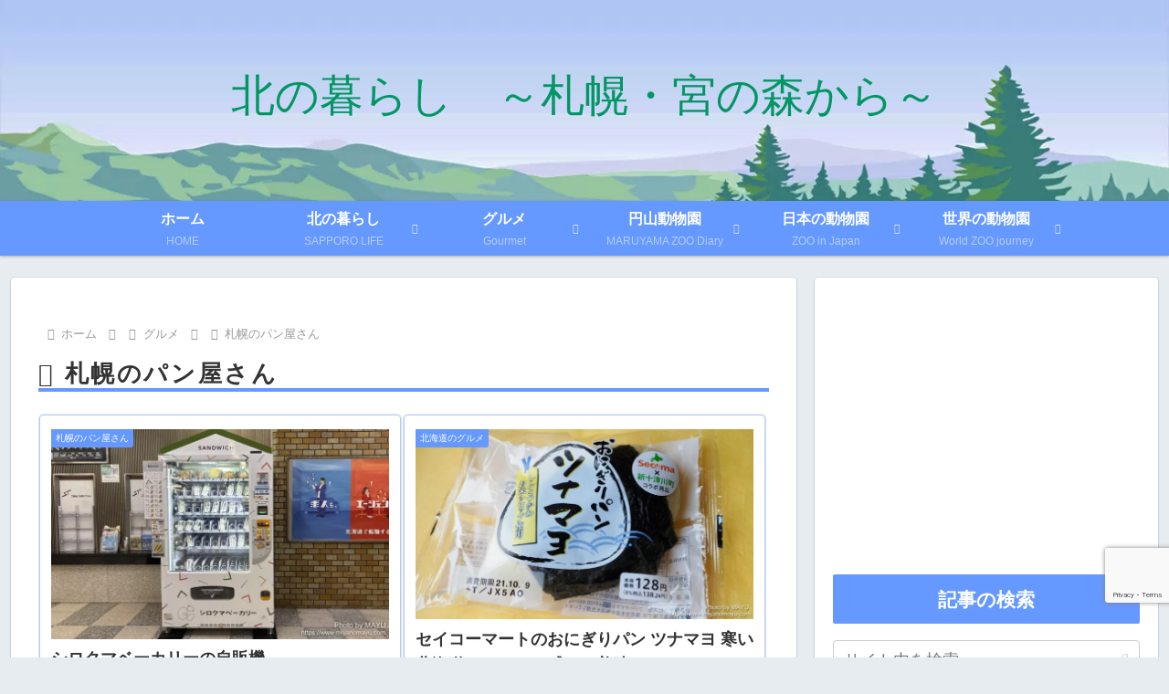

--- FILE ---
content_type: text/html; charset=utf-8
request_url: https://www.google.com/recaptcha/api2/anchor?ar=1&k=6LdKbocrAAAAAL6_yItMGtGOdnlEI2rWMBDAYV15&co=aHR0cHM6Ly93d3cubWl5YW5vbWF5dS5jb206NDQz&hl=en&v=PoyoqOPhxBO7pBk68S4YbpHZ&size=invisible&anchor-ms=20000&execute-ms=30000&cb=2a3u7xspzq3d
body_size: 48782
content:
<!DOCTYPE HTML><html dir="ltr" lang="en"><head><meta http-equiv="Content-Type" content="text/html; charset=UTF-8">
<meta http-equiv="X-UA-Compatible" content="IE=edge">
<title>reCAPTCHA</title>
<style type="text/css">
/* cyrillic-ext */
@font-face {
  font-family: 'Roboto';
  font-style: normal;
  font-weight: 400;
  font-stretch: 100%;
  src: url(//fonts.gstatic.com/s/roboto/v48/KFO7CnqEu92Fr1ME7kSn66aGLdTylUAMa3GUBHMdazTgWw.woff2) format('woff2');
  unicode-range: U+0460-052F, U+1C80-1C8A, U+20B4, U+2DE0-2DFF, U+A640-A69F, U+FE2E-FE2F;
}
/* cyrillic */
@font-face {
  font-family: 'Roboto';
  font-style: normal;
  font-weight: 400;
  font-stretch: 100%;
  src: url(//fonts.gstatic.com/s/roboto/v48/KFO7CnqEu92Fr1ME7kSn66aGLdTylUAMa3iUBHMdazTgWw.woff2) format('woff2');
  unicode-range: U+0301, U+0400-045F, U+0490-0491, U+04B0-04B1, U+2116;
}
/* greek-ext */
@font-face {
  font-family: 'Roboto';
  font-style: normal;
  font-weight: 400;
  font-stretch: 100%;
  src: url(//fonts.gstatic.com/s/roboto/v48/KFO7CnqEu92Fr1ME7kSn66aGLdTylUAMa3CUBHMdazTgWw.woff2) format('woff2');
  unicode-range: U+1F00-1FFF;
}
/* greek */
@font-face {
  font-family: 'Roboto';
  font-style: normal;
  font-weight: 400;
  font-stretch: 100%;
  src: url(//fonts.gstatic.com/s/roboto/v48/KFO7CnqEu92Fr1ME7kSn66aGLdTylUAMa3-UBHMdazTgWw.woff2) format('woff2');
  unicode-range: U+0370-0377, U+037A-037F, U+0384-038A, U+038C, U+038E-03A1, U+03A3-03FF;
}
/* math */
@font-face {
  font-family: 'Roboto';
  font-style: normal;
  font-weight: 400;
  font-stretch: 100%;
  src: url(//fonts.gstatic.com/s/roboto/v48/KFO7CnqEu92Fr1ME7kSn66aGLdTylUAMawCUBHMdazTgWw.woff2) format('woff2');
  unicode-range: U+0302-0303, U+0305, U+0307-0308, U+0310, U+0312, U+0315, U+031A, U+0326-0327, U+032C, U+032F-0330, U+0332-0333, U+0338, U+033A, U+0346, U+034D, U+0391-03A1, U+03A3-03A9, U+03B1-03C9, U+03D1, U+03D5-03D6, U+03F0-03F1, U+03F4-03F5, U+2016-2017, U+2034-2038, U+203C, U+2040, U+2043, U+2047, U+2050, U+2057, U+205F, U+2070-2071, U+2074-208E, U+2090-209C, U+20D0-20DC, U+20E1, U+20E5-20EF, U+2100-2112, U+2114-2115, U+2117-2121, U+2123-214F, U+2190, U+2192, U+2194-21AE, U+21B0-21E5, U+21F1-21F2, U+21F4-2211, U+2213-2214, U+2216-22FF, U+2308-230B, U+2310, U+2319, U+231C-2321, U+2336-237A, U+237C, U+2395, U+239B-23B7, U+23D0, U+23DC-23E1, U+2474-2475, U+25AF, U+25B3, U+25B7, U+25BD, U+25C1, U+25CA, U+25CC, U+25FB, U+266D-266F, U+27C0-27FF, U+2900-2AFF, U+2B0E-2B11, U+2B30-2B4C, U+2BFE, U+3030, U+FF5B, U+FF5D, U+1D400-1D7FF, U+1EE00-1EEFF;
}
/* symbols */
@font-face {
  font-family: 'Roboto';
  font-style: normal;
  font-weight: 400;
  font-stretch: 100%;
  src: url(//fonts.gstatic.com/s/roboto/v48/KFO7CnqEu92Fr1ME7kSn66aGLdTylUAMaxKUBHMdazTgWw.woff2) format('woff2');
  unicode-range: U+0001-000C, U+000E-001F, U+007F-009F, U+20DD-20E0, U+20E2-20E4, U+2150-218F, U+2190, U+2192, U+2194-2199, U+21AF, U+21E6-21F0, U+21F3, U+2218-2219, U+2299, U+22C4-22C6, U+2300-243F, U+2440-244A, U+2460-24FF, U+25A0-27BF, U+2800-28FF, U+2921-2922, U+2981, U+29BF, U+29EB, U+2B00-2BFF, U+4DC0-4DFF, U+FFF9-FFFB, U+10140-1018E, U+10190-1019C, U+101A0, U+101D0-101FD, U+102E0-102FB, U+10E60-10E7E, U+1D2C0-1D2D3, U+1D2E0-1D37F, U+1F000-1F0FF, U+1F100-1F1AD, U+1F1E6-1F1FF, U+1F30D-1F30F, U+1F315, U+1F31C, U+1F31E, U+1F320-1F32C, U+1F336, U+1F378, U+1F37D, U+1F382, U+1F393-1F39F, U+1F3A7-1F3A8, U+1F3AC-1F3AF, U+1F3C2, U+1F3C4-1F3C6, U+1F3CA-1F3CE, U+1F3D4-1F3E0, U+1F3ED, U+1F3F1-1F3F3, U+1F3F5-1F3F7, U+1F408, U+1F415, U+1F41F, U+1F426, U+1F43F, U+1F441-1F442, U+1F444, U+1F446-1F449, U+1F44C-1F44E, U+1F453, U+1F46A, U+1F47D, U+1F4A3, U+1F4B0, U+1F4B3, U+1F4B9, U+1F4BB, U+1F4BF, U+1F4C8-1F4CB, U+1F4D6, U+1F4DA, U+1F4DF, U+1F4E3-1F4E6, U+1F4EA-1F4ED, U+1F4F7, U+1F4F9-1F4FB, U+1F4FD-1F4FE, U+1F503, U+1F507-1F50B, U+1F50D, U+1F512-1F513, U+1F53E-1F54A, U+1F54F-1F5FA, U+1F610, U+1F650-1F67F, U+1F687, U+1F68D, U+1F691, U+1F694, U+1F698, U+1F6AD, U+1F6B2, U+1F6B9-1F6BA, U+1F6BC, U+1F6C6-1F6CF, U+1F6D3-1F6D7, U+1F6E0-1F6EA, U+1F6F0-1F6F3, U+1F6F7-1F6FC, U+1F700-1F7FF, U+1F800-1F80B, U+1F810-1F847, U+1F850-1F859, U+1F860-1F887, U+1F890-1F8AD, U+1F8B0-1F8BB, U+1F8C0-1F8C1, U+1F900-1F90B, U+1F93B, U+1F946, U+1F984, U+1F996, U+1F9E9, U+1FA00-1FA6F, U+1FA70-1FA7C, U+1FA80-1FA89, U+1FA8F-1FAC6, U+1FACE-1FADC, U+1FADF-1FAE9, U+1FAF0-1FAF8, U+1FB00-1FBFF;
}
/* vietnamese */
@font-face {
  font-family: 'Roboto';
  font-style: normal;
  font-weight: 400;
  font-stretch: 100%;
  src: url(//fonts.gstatic.com/s/roboto/v48/KFO7CnqEu92Fr1ME7kSn66aGLdTylUAMa3OUBHMdazTgWw.woff2) format('woff2');
  unicode-range: U+0102-0103, U+0110-0111, U+0128-0129, U+0168-0169, U+01A0-01A1, U+01AF-01B0, U+0300-0301, U+0303-0304, U+0308-0309, U+0323, U+0329, U+1EA0-1EF9, U+20AB;
}
/* latin-ext */
@font-face {
  font-family: 'Roboto';
  font-style: normal;
  font-weight: 400;
  font-stretch: 100%;
  src: url(//fonts.gstatic.com/s/roboto/v48/KFO7CnqEu92Fr1ME7kSn66aGLdTylUAMa3KUBHMdazTgWw.woff2) format('woff2');
  unicode-range: U+0100-02BA, U+02BD-02C5, U+02C7-02CC, U+02CE-02D7, U+02DD-02FF, U+0304, U+0308, U+0329, U+1D00-1DBF, U+1E00-1E9F, U+1EF2-1EFF, U+2020, U+20A0-20AB, U+20AD-20C0, U+2113, U+2C60-2C7F, U+A720-A7FF;
}
/* latin */
@font-face {
  font-family: 'Roboto';
  font-style: normal;
  font-weight: 400;
  font-stretch: 100%;
  src: url(//fonts.gstatic.com/s/roboto/v48/KFO7CnqEu92Fr1ME7kSn66aGLdTylUAMa3yUBHMdazQ.woff2) format('woff2');
  unicode-range: U+0000-00FF, U+0131, U+0152-0153, U+02BB-02BC, U+02C6, U+02DA, U+02DC, U+0304, U+0308, U+0329, U+2000-206F, U+20AC, U+2122, U+2191, U+2193, U+2212, U+2215, U+FEFF, U+FFFD;
}
/* cyrillic-ext */
@font-face {
  font-family: 'Roboto';
  font-style: normal;
  font-weight: 500;
  font-stretch: 100%;
  src: url(//fonts.gstatic.com/s/roboto/v48/KFO7CnqEu92Fr1ME7kSn66aGLdTylUAMa3GUBHMdazTgWw.woff2) format('woff2');
  unicode-range: U+0460-052F, U+1C80-1C8A, U+20B4, U+2DE0-2DFF, U+A640-A69F, U+FE2E-FE2F;
}
/* cyrillic */
@font-face {
  font-family: 'Roboto';
  font-style: normal;
  font-weight: 500;
  font-stretch: 100%;
  src: url(//fonts.gstatic.com/s/roboto/v48/KFO7CnqEu92Fr1ME7kSn66aGLdTylUAMa3iUBHMdazTgWw.woff2) format('woff2');
  unicode-range: U+0301, U+0400-045F, U+0490-0491, U+04B0-04B1, U+2116;
}
/* greek-ext */
@font-face {
  font-family: 'Roboto';
  font-style: normal;
  font-weight: 500;
  font-stretch: 100%;
  src: url(//fonts.gstatic.com/s/roboto/v48/KFO7CnqEu92Fr1ME7kSn66aGLdTylUAMa3CUBHMdazTgWw.woff2) format('woff2');
  unicode-range: U+1F00-1FFF;
}
/* greek */
@font-face {
  font-family: 'Roboto';
  font-style: normal;
  font-weight: 500;
  font-stretch: 100%;
  src: url(//fonts.gstatic.com/s/roboto/v48/KFO7CnqEu92Fr1ME7kSn66aGLdTylUAMa3-UBHMdazTgWw.woff2) format('woff2');
  unicode-range: U+0370-0377, U+037A-037F, U+0384-038A, U+038C, U+038E-03A1, U+03A3-03FF;
}
/* math */
@font-face {
  font-family: 'Roboto';
  font-style: normal;
  font-weight: 500;
  font-stretch: 100%;
  src: url(//fonts.gstatic.com/s/roboto/v48/KFO7CnqEu92Fr1ME7kSn66aGLdTylUAMawCUBHMdazTgWw.woff2) format('woff2');
  unicode-range: U+0302-0303, U+0305, U+0307-0308, U+0310, U+0312, U+0315, U+031A, U+0326-0327, U+032C, U+032F-0330, U+0332-0333, U+0338, U+033A, U+0346, U+034D, U+0391-03A1, U+03A3-03A9, U+03B1-03C9, U+03D1, U+03D5-03D6, U+03F0-03F1, U+03F4-03F5, U+2016-2017, U+2034-2038, U+203C, U+2040, U+2043, U+2047, U+2050, U+2057, U+205F, U+2070-2071, U+2074-208E, U+2090-209C, U+20D0-20DC, U+20E1, U+20E5-20EF, U+2100-2112, U+2114-2115, U+2117-2121, U+2123-214F, U+2190, U+2192, U+2194-21AE, U+21B0-21E5, U+21F1-21F2, U+21F4-2211, U+2213-2214, U+2216-22FF, U+2308-230B, U+2310, U+2319, U+231C-2321, U+2336-237A, U+237C, U+2395, U+239B-23B7, U+23D0, U+23DC-23E1, U+2474-2475, U+25AF, U+25B3, U+25B7, U+25BD, U+25C1, U+25CA, U+25CC, U+25FB, U+266D-266F, U+27C0-27FF, U+2900-2AFF, U+2B0E-2B11, U+2B30-2B4C, U+2BFE, U+3030, U+FF5B, U+FF5D, U+1D400-1D7FF, U+1EE00-1EEFF;
}
/* symbols */
@font-face {
  font-family: 'Roboto';
  font-style: normal;
  font-weight: 500;
  font-stretch: 100%;
  src: url(//fonts.gstatic.com/s/roboto/v48/KFO7CnqEu92Fr1ME7kSn66aGLdTylUAMaxKUBHMdazTgWw.woff2) format('woff2');
  unicode-range: U+0001-000C, U+000E-001F, U+007F-009F, U+20DD-20E0, U+20E2-20E4, U+2150-218F, U+2190, U+2192, U+2194-2199, U+21AF, U+21E6-21F0, U+21F3, U+2218-2219, U+2299, U+22C4-22C6, U+2300-243F, U+2440-244A, U+2460-24FF, U+25A0-27BF, U+2800-28FF, U+2921-2922, U+2981, U+29BF, U+29EB, U+2B00-2BFF, U+4DC0-4DFF, U+FFF9-FFFB, U+10140-1018E, U+10190-1019C, U+101A0, U+101D0-101FD, U+102E0-102FB, U+10E60-10E7E, U+1D2C0-1D2D3, U+1D2E0-1D37F, U+1F000-1F0FF, U+1F100-1F1AD, U+1F1E6-1F1FF, U+1F30D-1F30F, U+1F315, U+1F31C, U+1F31E, U+1F320-1F32C, U+1F336, U+1F378, U+1F37D, U+1F382, U+1F393-1F39F, U+1F3A7-1F3A8, U+1F3AC-1F3AF, U+1F3C2, U+1F3C4-1F3C6, U+1F3CA-1F3CE, U+1F3D4-1F3E0, U+1F3ED, U+1F3F1-1F3F3, U+1F3F5-1F3F7, U+1F408, U+1F415, U+1F41F, U+1F426, U+1F43F, U+1F441-1F442, U+1F444, U+1F446-1F449, U+1F44C-1F44E, U+1F453, U+1F46A, U+1F47D, U+1F4A3, U+1F4B0, U+1F4B3, U+1F4B9, U+1F4BB, U+1F4BF, U+1F4C8-1F4CB, U+1F4D6, U+1F4DA, U+1F4DF, U+1F4E3-1F4E6, U+1F4EA-1F4ED, U+1F4F7, U+1F4F9-1F4FB, U+1F4FD-1F4FE, U+1F503, U+1F507-1F50B, U+1F50D, U+1F512-1F513, U+1F53E-1F54A, U+1F54F-1F5FA, U+1F610, U+1F650-1F67F, U+1F687, U+1F68D, U+1F691, U+1F694, U+1F698, U+1F6AD, U+1F6B2, U+1F6B9-1F6BA, U+1F6BC, U+1F6C6-1F6CF, U+1F6D3-1F6D7, U+1F6E0-1F6EA, U+1F6F0-1F6F3, U+1F6F7-1F6FC, U+1F700-1F7FF, U+1F800-1F80B, U+1F810-1F847, U+1F850-1F859, U+1F860-1F887, U+1F890-1F8AD, U+1F8B0-1F8BB, U+1F8C0-1F8C1, U+1F900-1F90B, U+1F93B, U+1F946, U+1F984, U+1F996, U+1F9E9, U+1FA00-1FA6F, U+1FA70-1FA7C, U+1FA80-1FA89, U+1FA8F-1FAC6, U+1FACE-1FADC, U+1FADF-1FAE9, U+1FAF0-1FAF8, U+1FB00-1FBFF;
}
/* vietnamese */
@font-face {
  font-family: 'Roboto';
  font-style: normal;
  font-weight: 500;
  font-stretch: 100%;
  src: url(//fonts.gstatic.com/s/roboto/v48/KFO7CnqEu92Fr1ME7kSn66aGLdTylUAMa3OUBHMdazTgWw.woff2) format('woff2');
  unicode-range: U+0102-0103, U+0110-0111, U+0128-0129, U+0168-0169, U+01A0-01A1, U+01AF-01B0, U+0300-0301, U+0303-0304, U+0308-0309, U+0323, U+0329, U+1EA0-1EF9, U+20AB;
}
/* latin-ext */
@font-face {
  font-family: 'Roboto';
  font-style: normal;
  font-weight: 500;
  font-stretch: 100%;
  src: url(//fonts.gstatic.com/s/roboto/v48/KFO7CnqEu92Fr1ME7kSn66aGLdTylUAMa3KUBHMdazTgWw.woff2) format('woff2');
  unicode-range: U+0100-02BA, U+02BD-02C5, U+02C7-02CC, U+02CE-02D7, U+02DD-02FF, U+0304, U+0308, U+0329, U+1D00-1DBF, U+1E00-1E9F, U+1EF2-1EFF, U+2020, U+20A0-20AB, U+20AD-20C0, U+2113, U+2C60-2C7F, U+A720-A7FF;
}
/* latin */
@font-face {
  font-family: 'Roboto';
  font-style: normal;
  font-weight: 500;
  font-stretch: 100%;
  src: url(//fonts.gstatic.com/s/roboto/v48/KFO7CnqEu92Fr1ME7kSn66aGLdTylUAMa3yUBHMdazQ.woff2) format('woff2');
  unicode-range: U+0000-00FF, U+0131, U+0152-0153, U+02BB-02BC, U+02C6, U+02DA, U+02DC, U+0304, U+0308, U+0329, U+2000-206F, U+20AC, U+2122, U+2191, U+2193, U+2212, U+2215, U+FEFF, U+FFFD;
}
/* cyrillic-ext */
@font-face {
  font-family: 'Roboto';
  font-style: normal;
  font-weight: 900;
  font-stretch: 100%;
  src: url(//fonts.gstatic.com/s/roboto/v48/KFO7CnqEu92Fr1ME7kSn66aGLdTylUAMa3GUBHMdazTgWw.woff2) format('woff2');
  unicode-range: U+0460-052F, U+1C80-1C8A, U+20B4, U+2DE0-2DFF, U+A640-A69F, U+FE2E-FE2F;
}
/* cyrillic */
@font-face {
  font-family: 'Roboto';
  font-style: normal;
  font-weight: 900;
  font-stretch: 100%;
  src: url(//fonts.gstatic.com/s/roboto/v48/KFO7CnqEu92Fr1ME7kSn66aGLdTylUAMa3iUBHMdazTgWw.woff2) format('woff2');
  unicode-range: U+0301, U+0400-045F, U+0490-0491, U+04B0-04B1, U+2116;
}
/* greek-ext */
@font-face {
  font-family: 'Roboto';
  font-style: normal;
  font-weight: 900;
  font-stretch: 100%;
  src: url(//fonts.gstatic.com/s/roboto/v48/KFO7CnqEu92Fr1ME7kSn66aGLdTylUAMa3CUBHMdazTgWw.woff2) format('woff2');
  unicode-range: U+1F00-1FFF;
}
/* greek */
@font-face {
  font-family: 'Roboto';
  font-style: normal;
  font-weight: 900;
  font-stretch: 100%;
  src: url(//fonts.gstatic.com/s/roboto/v48/KFO7CnqEu92Fr1ME7kSn66aGLdTylUAMa3-UBHMdazTgWw.woff2) format('woff2');
  unicode-range: U+0370-0377, U+037A-037F, U+0384-038A, U+038C, U+038E-03A1, U+03A3-03FF;
}
/* math */
@font-face {
  font-family: 'Roboto';
  font-style: normal;
  font-weight: 900;
  font-stretch: 100%;
  src: url(//fonts.gstatic.com/s/roboto/v48/KFO7CnqEu92Fr1ME7kSn66aGLdTylUAMawCUBHMdazTgWw.woff2) format('woff2');
  unicode-range: U+0302-0303, U+0305, U+0307-0308, U+0310, U+0312, U+0315, U+031A, U+0326-0327, U+032C, U+032F-0330, U+0332-0333, U+0338, U+033A, U+0346, U+034D, U+0391-03A1, U+03A3-03A9, U+03B1-03C9, U+03D1, U+03D5-03D6, U+03F0-03F1, U+03F4-03F5, U+2016-2017, U+2034-2038, U+203C, U+2040, U+2043, U+2047, U+2050, U+2057, U+205F, U+2070-2071, U+2074-208E, U+2090-209C, U+20D0-20DC, U+20E1, U+20E5-20EF, U+2100-2112, U+2114-2115, U+2117-2121, U+2123-214F, U+2190, U+2192, U+2194-21AE, U+21B0-21E5, U+21F1-21F2, U+21F4-2211, U+2213-2214, U+2216-22FF, U+2308-230B, U+2310, U+2319, U+231C-2321, U+2336-237A, U+237C, U+2395, U+239B-23B7, U+23D0, U+23DC-23E1, U+2474-2475, U+25AF, U+25B3, U+25B7, U+25BD, U+25C1, U+25CA, U+25CC, U+25FB, U+266D-266F, U+27C0-27FF, U+2900-2AFF, U+2B0E-2B11, U+2B30-2B4C, U+2BFE, U+3030, U+FF5B, U+FF5D, U+1D400-1D7FF, U+1EE00-1EEFF;
}
/* symbols */
@font-face {
  font-family: 'Roboto';
  font-style: normal;
  font-weight: 900;
  font-stretch: 100%;
  src: url(//fonts.gstatic.com/s/roboto/v48/KFO7CnqEu92Fr1ME7kSn66aGLdTylUAMaxKUBHMdazTgWw.woff2) format('woff2');
  unicode-range: U+0001-000C, U+000E-001F, U+007F-009F, U+20DD-20E0, U+20E2-20E4, U+2150-218F, U+2190, U+2192, U+2194-2199, U+21AF, U+21E6-21F0, U+21F3, U+2218-2219, U+2299, U+22C4-22C6, U+2300-243F, U+2440-244A, U+2460-24FF, U+25A0-27BF, U+2800-28FF, U+2921-2922, U+2981, U+29BF, U+29EB, U+2B00-2BFF, U+4DC0-4DFF, U+FFF9-FFFB, U+10140-1018E, U+10190-1019C, U+101A0, U+101D0-101FD, U+102E0-102FB, U+10E60-10E7E, U+1D2C0-1D2D3, U+1D2E0-1D37F, U+1F000-1F0FF, U+1F100-1F1AD, U+1F1E6-1F1FF, U+1F30D-1F30F, U+1F315, U+1F31C, U+1F31E, U+1F320-1F32C, U+1F336, U+1F378, U+1F37D, U+1F382, U+1F393-1F39F, U+1F3A7-1F3A8, U+1F3AC-1F3AF, U+1F3C2, U+1F3C4-1F3C6, U+1F3CA-1F3CE, U+1F3D4-1F3E0, U+1F3ED, U+1F3F1-1F3F3, U+1F3F5-1F3F7, U+1F408, U+1F415, U+1F41F, U+1F426, U+1F43F, U+1F441-1F442, U+1F444, U+1F446-1F449, U+1F44C-1F44E, U+1F453, U+1F46A, U+1F47D, U+1F4A3, U+1F4B0, U+1F4B3, U+1F4B9, U+1F4BB, U+1F4BF, U+1F4C8-1F4CB, U+1F4D6, U+1F4DA, U+1F4DF, U+1F4E3-1F4E6, U+1F4EA-1F4ED, U+1F4F7, U+1F4F9-1F4FB, U+1F4FD-1F4FE, U+1F503, U+1F507-1F50B, U+1F50D, U+1F512-1F513, U+1F53E-1F54A, U+1F54F-1F5FA, U+1F610, U+1F650-1F67F, U+1F687, U+1F68D, U+1F691, U+1F694, U+1F698, U+1F6AD, U+1F6B2, U+1F6B9-1F6BA, U+1F6BC, U+1F6C6-1F6CF, U+1F6D3-1F6D7, U+1F6E0-1F6EA, U+1F6F0-1F6F3, U+1F6F7-1F6FC, U+1F700-1F7FF, U+1F800-1F80B, U+1F810-1F847, U+1F850-1F859, U+1F860-1F887, U+1F890-1F8AD, U+1F8B0-1F8BB, U+1F8C0-1F8C1, U+1F900-1F90B, U+1F93B, U+1F946, U+1F984, U+1F996, U+1F9E9, U+1FA00-1FA6F, U+1FA70-1FA7C, U+1FA80-1FA89, U+1FA8F-1FAC6, U+1FACE-1FADC, U+1FADF-1FAE9, U+1FAF0-1FAF8, U+1FB00-1FBFF;
}
/* vietnamese */
@font-face {
  font-family: 'Roboto';
  font-style: normal;
  font-weight: 900;
  font-stretch: 100%;
  src: url(//fonts.gstatic.com/s/roboto/v48/KFO7CnqEu92Fr1ME7kSn66aGLdTylUAMa3OUBHMdazTgWw.woff2) format('woff2');
  unicode-range: U+0102-0103, U+0110-0111, U+0128-0129, U+0168-0169, U+01A0-01A1, U+01AF-01B0, U+0300-0301, U+0303-0304, U+0308-0309, U+0323, U+0329, U+1EA0-1EF9, U+20AB;
}
/* latin-ext */
@font-face {
  font-family: 'Roboto';
  font-style: normal;
  font-weight: 900;
  font-stretch: 100%;
  src: url(//fonts.gstatic.com/s/roboto/v48/KFO7CnqEu92Fr1ME7kSn66aGLdTylUAMa3KUBHMdazTgWw.woff2) format('woff2');
  unicode-range: U+0100-02BA, U+02BD-02C5, U+02C7-02CC, U+02CE-02D7, U+02DD-02FF, U+0304, U+0308, U+0329, U+1D00-1DBF, U+1E00-1E9F, U+1EF2-1EFF, U+2020, U+20A0-20AB, U+20AD-20C0, U+2113, U+2C60-2C7F, U+A720-A7FF;
}
/* latin */
@font-face {
  font-family: 'Roboto';
  font-style: normal;
  font-weight: 900;
  font-stretch: 100%;
  src: url(//fonts.gstatic.com/s/roboto/v48/KFO7CnqEu92Fr1ME7kSn66aGLdTylUAMa3yUBHMdazQ.woff2) format('woff2');
  unicode-range: U+0000-00FF, U+0131, U+0152-0153, U+02BB-02BC, U+02C6, U+02DA, U+02DC, U+0304, U+0308, U+0329, U+2000-206F, U+20AC, U+2122, U+2191, U+2193, U+2212, U+2215, U+FEFF, U+FFFD;
}

</style>
<link rel="stylesheet" type="text/css" href="https://www.gstatic.com/recaptcha/releases/PoyoqOPhxBO7pBk68S4YbpHZ/styles__ltr.css">
<script nonce="AML3R8SDgR7J0gdwtPk5QA" type="text/javascript">window['__recaptcha_api'] = 'https://www.google.com/recaptcha/api2/';</script>
<script type="text/javascript" src="https://www.gstatic.com/recaptcha/releases/PoyoqOPhxBO7pBk68S4YbpHZ/recaptcha__en.js" nonce="AML3R8SDgR7J0gdwtPk5QA">
      
    </script></head>
<body><div id="rc-anchor-alert" class="rc-anchor-alert"></div>
<input type="hidden" id="recaptcha-token" value="[base64]">
<script type="text/javascript" nonce="AML3R8SDgR7J0gdwtPk5QA">
      recaptcha.anchor.Main.init("[\x22ainput\x22,[\x22bgdata\x22,\x22\x22,\[base64]/[base64]/[base64]/KE4oMTI0LHYsdi5HKSxMWihsLHYpKTpOKDEyNCx2LGwpLFYpLHYpLFQpKSxGKDE3MSx2KX0scjc9ZnVuY3Rpb24obCl7cmV0dXJuIGx9LEM9ZnVuY3Rpb24obCxWLHYpe04odixsLFYpLFZbYWtdPTI3OTZ9LG49ZnVuY3Rpb24obCxWKXtWLlg9KChWLlg/[base64]/[base64]/[base64]/[base64]/[base64]/[base64]/[base64]/[base64]/[base64]/[base64]/[base64]\\u003d\x22,\[base64]\\u003d\\u003d\x22,\x22LjrDnsOiw7QHwoTDhkAkNW4+M8OKwpYaR8Kyw789VkPCtMKKblbDhcOPw6JJw5vDu8Krw6pcWwI2w6fCsQ9Bw4VUWTk3w7rDuMKTw4/DpMKtwrg9wpTCsDYRwp/CgcKKGsOPw6h+Z8OOKgHCq3bCrcKsw67CrlJda8OOw7MWHEE8Ym3CkcOuU2PDvMKHwplaw7k/bHnDrSIHwrHDjMKUw7bCv8Ksw6dbVEMWMk0HQwbCtsOMc1xww6/CpB3CiWwqwpMewrcAwpfDsMOKwo43w7vCu8K9wrDDrhvDiSPDpA1fwrduGG3CpsOAw7PCvMKBw4jCtMOVbcKtS8OOw5XCsXzCrsKPwpNtwrTCmHduw53DpMKyOzgewqzCrxbDqw/Cp8Otwr/Cr0Q/wr9ewoDCq8OJK8KyU8OLdHRVOyw7YsKEwpwTw7QbanQkUMOEJ28QLS/DmSdzbsOCNB4ELMK2IVHCn27CilwRw5Zvw5nCjcO9w7l9wr/DszMeAgNpwpvCk8Ouw6LChmnDly/DmsOUwrdLw4fCmhxFwobCmB/[base64]/DkMO4wqnDq8O1bmgLwpzDn8KQwp0rRFzDiMO2bm7DvcOGRXHDicOCw5QqWMOdYcKvwq0/SUDDssKtw6PDhj3CicKSw6vCnm7DusKswokxXWBFHF4ZwrXDq8OnQAjDpAEmVMOyw79Bw70Ow7dgF3fCl8OnDUDCvMKDM8Ozw6bDvA18w6/Cgml7wrZJwrvDnwfDpsO2wpVUM8Kiwp/DvcOzw4zCqMKxwrp1IxXDgxhIe8O7wrbCp8Kow4rDmMKaw7jCusKbM8OKelvCrMO0wocdFVZNDMORMHzCiMKAwoLCosOOb8KzwpfDjnHDgMKtwpfDgEdGw77CmMKrD8OAKMOGZmpuGMKXRyN/CgzCoWVRw4RELz9EFcOYw7HDgW3Dq37DlsO9CMO1dsOywrfCicKZwqnCgBAOw6xaw5QBUncowoLDucK7HFgtWsO1wq5HUcKYwrfCsSDDq8K4C8KDe8KGTsKbW8Khw4JHwoNpw5Efw4AUwq8beBXDnQfCsnBbw6Asw6oYLALCvsK1wpLCk8OGC2TDni/DkcK1wo7CjjZFw43Dl8KkO8KwfMOAwrzDjVdSwofCniPDqMOCwrnCg8K6BMKCPBklw5TCmmVYwos9wrFGDlZYfEHDjsO1wqR1WShbw5LCjBHDmjLDnwg2FltaPT0lwpBkw7DCjsOMwo3CtsKPe8O1w6IbwrkPwpoww7TDp8OvwqnDkcKAGMKWJggVc0Z/ecOiw6t5w6AiwqkswpbCnDwYSXR4b8KpJcKteHzCjMOCTn9wwqHCh8ONwrPCg1nDrV/[base64]/PGrCpMOmMljDjR3DrUrCiXw/[base64]/CvsKIwrnDqwXDssKpwqXCilp3wpBCw6cxw4vDl8OcSMKPwo53EsOKZ8OpcAHCoMOPwrEBw5jDlh/CoDxhXk3DikNXwpPDqhBqSyHDgibCpcKWG8Kzwr8RP0HDkcKmaXAjwrXDusO8woDCu8K/XsOXwpFaLnPCt8OPdnYdw7TCiG7CicKlw67DiXvDjHPCt8O1SkFKF8KIw6AqClDDr8KCwpU6F2bCkMOvccKsKl0QLsOtLxklPsO+NsKGIA0+acOOwr/DqsKHO8O8YwkLw6LCgzkFw4fCkRXDrsKZw5IYEF7CrMKDUcKECMOkRMKfQQhxw5Jyw6XClznDmsOsHXDCtsKAw5/Dg8K8AcO+CQoQOsKAwrzDlhk4X2wLwprCt8KgF8KXOn0/WsOpw4LDrcOXw6Jew6vCtMKZAw7Cg3VGQXAQdsOKwrVDwqjDpwfDssKMUsKCZ8OXRQtmwoJ+KilKbSJdwoV0wqHDicKoNcOZwrvCilzDlcOUMsKKw71hw6M7wpMAUkpYdiXDlRNUUMKBwp1wRB/[base64]/Dv0bCqsKHw6h2w4Maw77DskzChQrCog0mUMOVw7tCw5XDkjvDg2LCsywDE27DqADDs3ABw7sUe2vCksONw53DmcOTwpgwIMOOJcOOIcO1YMKRwqAQw6UZOcO+w5UDwqzDkHI+McOrZMOKIcKdEi3CpsKaJz/CnsKNwrjCg3HCiFMCccOAwpXDgiIyNiBawr/CucOwwow+w5cywrXCniIUw4LDl8OQwopSAjPDosKqPAlRD2XCocK9wpcKw6FZTMKXS0rCqWAYccKJw5LDkXF7Hl8kw47Cly0iwootw5rComjDlHhTN8KGC0PCg8Ktw6sHYSfDnSLCrzFvw6XDvcKOKMOow4B4w4fCm8KoGWwDGMOUw67CmMKMR8OuQx/DvGA9QMKgw4/CqTxHw6gcwpIoYmfDq8O1cRXDo359QcOTw4cLWUrCqQnDncK4w4TDkRDCsMKpwplDwqHDhVU1BnAcDVpywoImw6jCnhbCkgTDrRF9w5JmeEokEyDDt8OMGsOjw6YFLwdLaQjDlcKiExhXGk81R8OUV8KTNid6QT/ClcOFSMKDF0J1PidWUA4swrLDiREuJsKZwpXChRXCqiNcw7gnwqNOH0lcw5/CskbCn3bDv8K8w59mw7MNLcKCw78DwofCk8KVP3/DhsO5aMK3F8Kuw7DDvsOfw4zChmbCtRQPEzvCqSdmJ1/CoMOzw5Avw4jDk8K7wrLCnBBlwqlJa1nDhysFwrvDmTjDh2piwqPDjnnCggXDlMKlw7peG8OHGsKAwpDDmsKidSIqw57DqsO+BhYWeMO1QD/DhQwCw5DDnWxXO8Ogwp1TFGjDtXtvw6DDmcOIwpYJwrdLwrHDjsOTwpBQBWXCqBtswrJJw4XDrsO/[base64]/PMKBcUbCkQnDlwt2wqF7wp3Dkm7Cli3ClMKzZcKuXErDnMKkAsK2ZMKPPRrCs8KpwqPDkHJ9OMOVHMKIw6vDhxPDtcO9wq7Cj8KfZsKmw4rCosKyw4LDshdUKMKocMOuBzgeZMOEbT3Dlh3Di8KZZ8KhRcKuw6/Cr8KhJCzCtcK+wrHDiwlFw7LCkWMwVcKDGy5bw4zDtwbDuMOow5HCt8O+w7QICcOfw7nCicK3CMO6wo8zwobCgsK6wojCm8OtNjY1wrJMYnrCpHzDoXPCkBzCqEfDq8OyayIowqnCgFzDmw0rUAHCu8OjDMOEwp/[base64]/CunrCkzQTwrczTWlIwoLCuwdJw4dqw5nDv8O/w7bDssO9CH4fwpdzwpRbHMOwYkrCrzHCpD1Yw6/ChMKKDMKCQXAWwp1bwqLDvzcPSkInBTIOwoPCu8OKesOxwoDCnsOfKAUbcCh9GyDDmSPDicKeb2fDkcK6D8KGWMK6w6UEw5pJwofCvERwOsO6wq4udsOFw53CnMKMC8OIWwvDtcKtdC3DnMOOR8Onw7LDnRvCtcOpw43CkU/Cgg/Cp2XDojYww6kZw6shQ8ORw7wvfiB7wr/[base64]/Cu8O4wozCjMOKwotFASvCs0k5w6fDpcO1wpRxwosBwo/Coz/Dh1LCmMOhWsKgw6oybgV9XMOmesKycQByOl97YsOSOMOKfsO2w5F0JgRAwofChsODe8KIHcOuwrLChsKmw4jCuH/Dk1AvRMOiQ8KlI8KiDsOzK8OYw7oawop/wq3DsMOSQQ1KQcKHw5XCh3DDo2hJN8KtPzQNEG/DjmIYQ17DmjzDqsONw5fCh38zw5TCjXshemhpUsOywqI2w6Jbw6RvFGLCtRwDwoJHa2HDvRLDlDXDr8O4w7zCsxp2JsO4wrDDmcOfPl8JSnlfwpMaScKkwp3DhXNBwpdlbTw4w59yw6zCrTFfYhpww7hbb8OuLsOdwpjCh8K5w4J7w7/Csg7Du8O0wrkxDcKVwqJYw4lQIlJ9w7MmfsKtBDjDksOnMsOyWsKvC8O2E8OcZBLCq8OBPsO0w7liHU8pwo/Cq3PDuDnDmcORGTrDllAuwqMFD8K0wpMuw4VFYsKwB8OlEF4aGhEkw6xtw5/DsDzDqFpdw4fCrsOTYy0TesORwrzCh3ciw6whI8Osw73CqcOIw5HCvW/[base64]/WMKtwqrCh8OlwoIrasORGCfCl8KbwojChsKHwpkwPGbCn33DrsOgMDgkw4/Dm8KDNCvCkXTDjxlMwo7Cg8OOYEZeGhoowqsgw6jDtQ4cw6BeT8OMwpEdw5YSw4fChylNw71DwqrDh0l4OcKiJMKCJGbDl0EDVcOgwopcwp/[base64]/DtwzCvVTCgEvDtFvCiXDDhQ8Feh3Cq23DgE9fTsOUwognwphuwqAdwpdVwptBXMO+JhLDmU9jK8KSw6NsXxVCwrB7LsKzwpBJwpLCqcO8wotpD8OXwoNbEcKfwo/DocKZw6LDtzY2wpbChhNhHMOYEcKHf8KIw7Mawrwvw49VSnnChcOGL0XCg8K1NUxZw4fDvBYvUBHCq8Ojw44owrIYMQtAdMOPwq/DjWDDhcOyWcKDQsKBHsO5eC7Cj8Ogw63CqTcvw7DCvcKcwpTDvil1wpvCo8KawpFGw6J6w5PDlmcFAW3DisOQeMOJwrFGw7HDrlDCtX8WwqBAw7bCpiXDihxJF8O/[base64]/DhcO1wrt1w4tbPxpgwrBmw7DDnMKiOAN7C2HDiBrCq8K2wr/DhQkEw4EGw7fDrzXCmsKyw6vCnnJEw5Rnw50jYsKmwo3DmBnDqjkWSmJswp3CriDCmAnCqBAzwoHCoTDClWs/w6gtw4fCvALCo8KoJcOQw4jCjMKxwrE3DBIqw6t5OsOuwq/CpFHDpMKTwrYqw6bCiMOrw4rDui9iwq3ClTl5IMKKPBpCw6DDgcOjw6jCiDEZcsK/eMKIwpgCWMOfMilMw5QCOsOYw7xiwoEEwrHCtR0mw6PCj8O7w6DCvcOodVlxCsKyNRPDvTDDv1hlw6DCtcKfwqnDvyfCkMKfJh/[base64]/CoMObKMOuw75qwoDCgsOXwqEhw4TCnVzDtMOSEkRywrTCs3s9K8KmUcOywobCjMOPw7rDs3fCkMK0c0YEw6TDkFbDtWPDlXrDm8O4woM3wqTCpcOuwq95WTJRKsONTEQ3wrXDthdrYUYifMOKBMO2wq/DtHE1wqXCpE9/w7TDucOlwr13wpLDqkLCm3jCmMK5b8K5dsOiw6wYwq9GwrDCp8O5eXhCdRvCocKGw54Yw73ChAA/[base64]/SEJdQMK5wrlVwpfDrsKdw4FFDh/CiVVdwoVGw7FVw7wtw4tKw5LCmMKswoMHU8K6SCjCncKMw71LwqXDti/DmcOqw7EMBUR0wpLDhcK7w5VmMBB1wqrClEPCuMKufMKiw6vDsH9vwqo7w6ZEwo7CmsKHw5BCR1HCkzLDgEXCtcK1UMK6wq9Mw7nDqcO3fAPCo0nCk3LDl3LCgcOgQMOPKsKlaX/DpMK4wo/CrcOTTcK2w5nCqsOmT8K/N8KRBsO8w417SMOgQcO3wrHCvMKVwrwDwppFwqMFw6sfw7bDusKxw5XCi8OIfSIqMjVNbURZwoUIw4PDr8OUw7fDlB7ChsKuSTckw41TAkZ4w50LahXDoCPCjzEpwrN0w6lUwrR3w4UCwp3DnxNjR8Oww6/DgQBhwqnClUfDuMK7RMKRwonDosKQwpfDkMOhwqvDljXCjRJRw6/Cg2tYD8O+woUAwqLCuALCoMO1BsK+wqvDlsKlKsOwwoV/DhHDhsODT1deIA87EVdoE1rDjcKfSHUfw4ZOwrISNR5ewoPDoMOtU0syTsK+B0htXjMjUcOJVMOvCsKkKsK4wr0Fw6xpwpsuwrwbw5AXfVYZC350wp45ZzrDkMK+w7Zuwq/DuHXDqRvDmMOcw43CoCrCksO8SMKWw7A1wpPCmX8iLhcka8KgLF0LPsOrW8KzewrDmAvDo8KgZyBEw5hNw7hTwo7CmMOtTENIdcOTw4nCswzDlB/[base64]/SsKGU1fCk8KFwrl+w4MXYMKbwqXDvxjDtMKxDGbDrGBnL8OkUcOBOD/CihPCuiPDnkFYIcKfw6XDtWF+AmAOZxo+dFNEw7JzOiDDlX/Dj8KHw5bDh2RBZgHDuEYbMVbCjsOkw694TMKkf0E+wpZhS3B4w6XDlMO2w6PCoyMBwoNwAQsVwoRkw6/CvD1MwqttI8K/[base64]/DqhbColvDtxTCiVlQZcKyQsOoOMK2XyV6w78yHGDCiTPCgsKOb8Khw5fDs0RmwrYSJMOdQsOFwqtzZMOePMK5RBp/w75geh5qWsOaw5vDoknDsDl5w4XCgMKod8OawofDtivCoMOvYcOCGmB0HsKQQBxrwqMywqB/w4hzw49hw51QYsOxwqcnw5TDpsOTwqc/w7fDuXQNeMK9acOvIcKSw5nDrmEtQcKFAcKCXVLDiFXDrlbDol9zcGnCtyoVwo/Dl0HCmXkeR8Kaw6PDi8OCwrnCjBthUsO2SmsTw6J+wqzDpRLCmcK3w4cbw4TDjMOMUsOiSsO/F8OhFcO3wqIZJMOzEGRjY8KYw5fDvcOlwrPCm8OGw63CssOWHVtMJE/CrcOTEm1vWiElHxkAw47CsMKlBA7CqMOBYzTCkkURwrsmw5nCk8K/w4F0D8OLwpcvckfCjMO1w5ICBj3DkVJLw5jCq8O3w6fChT3DslHDocKBw4opw7obPwENwrTDow/CvsOzw7tVwpLCnMOlZsOjwrRLwrpMwrrDtHfDgMOLL0nDk8OQw5fDkcKWXsKqwrhzwrUFZGc9L0tVTT7DgH4nw5B9wqzDkcKOw7nDgcOdKcOgwpwER8KgfMKcwp/Cu2YJZAPCgWLCg0nDg8KaworDmMOlwrpVw7AhQx7DrCLCsHvCpDPDgMKcw4NdHcOrwotoZsOSPcOHCcKCw6/CuMKewpxhwoJGwoPDjW0xw5M6w4TDgzF4KcOGTMOkw5fDnsOsYxoZwonDiBNMf09SPSHDqcKVfcKMWQQxcsOSWsKxwo7DisOQw4jDhsKBUGjChMOTacOhw7nDhsOdS1/[base64]/DV/CosKIw59mXsKrDEgfARXCtH85wrlXFjnCnmDDgMOIwr50wqJBwqJ8PMOYw6lCbcK6w60mZBpEw6LDrsK4ecO9RWFkwpRwGMOIwpVkJ0s/wobDsMKmw6trTmLCncOAPsOAw5/CscKMw6LDjhXCsMKjXAbDt1bCikTDnSAwAsO2woLCgzjCsWdGSgzDrxwBw4nDpsOgIlggw4ZMwpA2w6fDl8Otw7cawoIVw7DDgMKfH8Kvb8K/OMOvworCs8KVw6Y0U8O/AEVVw7rDtsKYZ0MjJVg1Onk+w7zDl3ZxNFgdCj/[base64]/fsOXEMO0TXPCpcOXeGvClHfCi8KxT8OMAkYNZcOCw7BnYcOLbz7Dg8OZN8Kxw6NKwrERKmPDlsO+UcK/Q3TCqcKlw4kGw7MNw4HCpsOfw6w8aW0xBsKLwrgYZMOLwoBMwpxTwr9lGMKMT1PCt8OYEMK9W8ONOxnCocKTwpnCkMOOcVdaw7/DqSEtGizChE/DkSkPw67CoCrCjQoLd1TCuHxOwo/Ds8Onw5vDpgwpworDu8OWw63Dri0LIsKrwq4Wwp18FsKcESjClMKoD8KTDAHCisOQwpIYwq9eIsKfwp7CiB0xw5LDrMOKNHnDuDEVw7Jmw7vDlcOgw54PwqTCngQKw4Vnw4ATbXTCi8OiCMOOIcO8N8KhQ8KUCFtSUh1kYX3CicOYw7DCliV3wrVhworDmsOycsK/wrrCqigcwqZ4elXDvAnCnCsOw7QbDT/DlC0Owrhpw7IPHMKOTyNdw5U9O8OUK3R6wqtywrvDjX8IwqF6w4RCw7/DnxtuBjNQG8KpEMOSBMKweWAOXcOnwqTCgcOzw541T8K7PMOPw4XDvMOxIsO4w5TDjiB4AcKBdFw1X8O2wrx1YVfDp8KkwrgPdmBJwrQXRMO3wrNoOcOfwpzDtEYMZngow4sxwrEsF3UXecOBcsK6CxLDo8OswrzCrgJ7IsKBWHA/wrvDocOoFcKPeMKswodRwrDClj4QwqUTY1LDrk8fw4IPP27Cq8OZRCt7QHLDqMOjQArCnT3DrzBZXCpywpvDo3/DrWxJwrPDtDQawrZTwpYYCsO0w5xNB2rDt8OYw6skJwY/EMOZw7LDqkkgHh/DvDPChsOBwqd1w5DDgxvDkcOQVcOnwoTCgMO7w5UFw4Qaw5/[base64]/DqB/DtcOPNgYBDMORFMOywo0YN8K1w5TDpQjDji3DlSvCuU9Ow4dLYkZpwrjCqcKwNU3DisOGw5PCkkhbwqwgw7fDpA7CnsKPDsOCw7bDnMKew67CinrDkcOMwoZhBlvDqMKPwoLCixNQw45BPBDDhClAQcOiw6jCn35yw6REJ3LDn8KBXHlyQ1Iew4/ClMOpQATDgQt+wr8Cw5jCk8OfYcKsLsK9w71qwrZFaMKYw6nCqMO7cB/[base64]/Dgm4eFcKgS37DtxjCl8OQwp3CvsK7TW4xwpjDqcK5w4Y1w6cpw5HDhA/CvMKEw6hbw4xvw41ZwoRsEMKmFlbDlsOawq/[base64]/EX7CuwFLTw/[base64]/[base64]/DlVHCui1Dw67Ch8OJw6o3YFRwAsKQJzXCqx/CgQYywp3DkcK2w43DsQTDnwBuOxdnQMKUw7ENM8Odw79xw5hSc8KvwprDlMOtw7Yyw43Cky5fF1HCicK2w4VDfcK8w6PDvsKzw5DDhSQfw5E7GQkPH3xXw4Epw4pPw7YFZcKnTsOOw5rDj35xKcO1w43DtMOTGFdHw4vCplHDtxbDqB/CpcKaXghNMMOLS8Ojw6N4w7/CiW7CkcOnw6jCmsKLw5MRe1xEccOsCQjCu8OeAmIKw4AdwpLDi8OYw57CucOZw4LCvjdkw6fCv8KXwopAwpHChgcywpPDm8K0wop4woUUAcK7NsOkw5bCmWtUQw55wrDDusKdwrvCrV/DkEvDvzbCkFHChBrDr2oZw7wjHDrCt8Kgw6zCkcOkwrVZHz/CscK8w5LCv2VUIMOIw63ChCZ5wqUqL2oAwrgSOFTDjEUZw5RIcWJlwoHDgWkFwrVEMMK+ewXDg1DCnsOLwqPDmcKAaMKWwrA+wqXCpcKwwpl+DcOUwp/[base64]/DpcKFwoXDuG4fcsKAwoPDvlfDiMOnw5hLwoZywozCqsOVw7zCmC1sw7Z9wrl8w4DCvjrDsmAAaFNGC8Kjw6cJBcOKw7fDi0XDjcOLw6kNQMK/Sm3ClcKDLBw8ZC8twr96wrVPR1HDp8OkWEjDq8K+dFg/w45yC8OJw6zCkyXCh0zCpijDo8KAw53CosOga8KjT2PCridnw612QMOew4sww6o9KMODDBzDvcKifcKGw6XDlMKZeEMSV8K9w7fDsGFJw5TCgnvDmcKvDMOMDFDDoTHDlQrClsOOEHzDkD49wq1XIUQJFsOww7U5GMKsw4nDo2vCm1/CrsKww6bCpmhWw5nCuBNxAcO+wrzDjh3DniA1w6zDgVxpwo/Cu8Kaf8OiScKrw53Co3R5eQbDjVR/wqRDUQLDjhAxwqHCpsKdeWkZwoFBw7Bawqcaw7geMsOJC8OHwrwnwqUiRDXDhnV/[base64]/wrrClQzDqsOlPD3CtRNtJktQC8KWQGbCscOkwpB3wo0Hw51IGMKCwp3DrMKqworDvkzCimMfIsKmEMKTHWLCocOYOD05S8KuW1kBQCvDrsOvwqLDt0rDk8KFwrAnw58Dw6EWwqY/RF7CisKCM8KSOsKnAsKET8O6wqYCw4kBQnkeEn8+w7zCkEnCiEYAwrzCl8OJMTofZFXDn8KNP1JfD8KyPRnDt8KCAQIKwrZvwoDCgMOMSFfCpxzDj8K6woTCnMK8fTHCoFXDo0vCh8O8XnLDjhkbDgrCthQww5fDpMKvcz3DoDAIw7XClcOCw4/CvMKmIl5oYi80BsKaw7lTJsO3E0onw6Ypw6LCqS3DksO2w40BY0wZwoc5w6RCw7DDhTTDq8O0w6ocwqgswq/DjzMFMjDDmyDCnFNEOk88WsKxwoZHUcOXwrTCscKsGMK8wovCisOxUzF4HDXDqcOew7MfSTPDo2EQAn8dFMOyUTrDksKzwqkVbCAYZiHCuMO+F8K8R8OQwpXCiMOVXWjDuTHCgTkzw4DDmcOXS2nCo3c7Z3vDhgkuw6svT8OmA2TDrhHDo8KbbWosC3/[base64]/CpTPDpRDDvDzDt8K+V8OGFRfCqcOCaWpQLgZDJw7DhE0iQSF+QcK5w73DksOkZ8OIU8OuMcK4dy5VYHB7wpXCr8OvJh5/w5LDvWjCp8Ogw5nDrVvCsFkCw41GwrcWDcKEwrDDolwjwqDDn2LCusKgJsO9w7o8HsKwVSg+EcKuw709wpjDhw7DqMKew7bDp8KiwoAXw6/Cn1DDgcKaNsKaw4vClsOdwpHCrWrCul5paX/[base64]/CpFxEEsO7OcOlwrrDoSTDlcOhTD7DmyvDhm0WZsKNwqrCkQfCvzrCoXjDs2vDvE7CuxhsKn/[base64]/CgsKvwptRSzHDtsOpM3nClMONGG45QsK3bMOew61IRnLCsMO8w6rDnhnCrcO0ecKwa8KhIMOPfTQ7C8KIwrXDqlsCwqstLk7DmxXDtw3ChsO1LgUZw4/DocO0wrDCvMOEwrQ9wq4Tw60Gw7ZBwoYbwovDucKUw6lcwrRKQUnCi8KKwpEYwpFHw5sCHcO3EMKZw4TCiMOUwqkaB0jDoMOaw4LCqT3Dt8KDw7/ChsOrwpU5X8OsYMK2ccOTUsKxwooRTsOPaSt8w5/CgDUJw4FOw4PDijTDtMOnZcOOMD/[base64]/Dhh16wpEBXcKGSyfCvcOXwp5waVdzw5IEw4BOQMKpwpcKBivDljYWwqhow64QT3g7w4nDrMORVV/CpCDDoMKuIsKgUcKpLhdobMO7wpHCjMKLwrs1XsKCwqgSUQ07IT7DncKKwoBdwoMNL8Kuw6wTJG16BlrDrzlAwp/CvcKEw53ChER6w4E9cDrCvMKtAFdWwpvCrMKOVwVTHl/DrMOgw7ANw7DCsMKfJn5fwrZVUMOJaMKYHVnDjwhMw75cw5HCusK2B8OOChFJw7bDs1dMw53DicO3w4nCrzojXRfDk8K2w4hDJk5kB8KTLCFlw6phwqIcQ1XDp8O8GcOcwpB9w7J6woA7w5lqwq8ow7bCjXbCkn59T8OlLSIcO8OnKsOmNi/CgWoMIGt+NR4GU8Kwwopiwo8uwprCjMKkLsKNHsOew7zCmMO/UkLDrMKRw4XDkzMCwqo1w6fDpMKALcOzU8KeE1ViwoFMCMOhDFVDwoHDgR3DrGtkwrRuEQjDpcKYN0lXGRHDt8KSwoU/asKAwonCpcOsw4LDiEIGWGTDjMKswpfDt2UMwqXDi8OowpwVwoXDs8KawrnCssKRET4ow6HCrl/DuGAnwqTCnsK6wpMwIsKqw79SPsKbw7wpGMK+wpPCgcKEd8O8OcKOw4fCgEXDusKEwq4pe8OiAsKJfsO6w5vCiMO/M8OIQybDoDQiw51FwrjDnsKmI8OIEcK+M8OQTSwfSwvDqh7Cv8OLWjtiw5Fyw7zDk3QgPTbCi0ZFcMOIcsO9w5PDl8KSwrbChAfDkm/DnFwtw5/ClnnChsOKwq/DpBTDncKLwpF2w6lRw5BZwrQ7FD3DtjfDnWJ5w73DgSMYI8Opwr56wr56DsKJw4zCrMOPLMKRwrzDu1fCuhTCnibDtMKWBx8cwoFfRlgAwpLDsFYpAwnCv8OdFsKFFX/DpMOHEsOfD8KwTUTCoTPCiMKtT20EWMOBVcKvwr/DlHHDnXZAwrLDhsOGbMKjw7bCgUTDtMOow4bDrcOaCsO2wqXDokFEwrd0KcKbwpTDtD1JPmvCnSIQw6rCjMKoIcOyw57Dm8ONNMKiw6UsWcOjWMOnNMKfIjEcwpc8w6xmwo51wrHDoEZ0wqdBEmjCpGgdwo/Ch8KXDz1FeFJ5RTTDicO/wqzDpTt2w7NhMBdyBUh/wrJ9Tl0mDHULC2LCkTBHw7HDognCuMKrw7/[base64]/DkDTChsK/[base64]/McKwwokhPlxiw4UIwoUSbcKxaE3DvjI5WMOLWRZTWsO9wr4Sw4TCn8OUCiPChjHDoSTDosO+G13DmcOVwqHDhiTCoMObwp7DtSVvw4LCiMOzJBpjwqUEw6sYISDDvVsKZcOawr8/wrTDvBNOw5dbfMO/[base64]/CgTRfwocod3DDt8K0IBXDn8KEKVnCn8O3VMKCdU3DqsKyw53DmFMlB8O7w4zDpS8Hw5tXwoTDrRR/w6ZrSwVYb8Ogwpl7w79nw78PK39fw40bwrZlakwcI8K3w6rDt0Zuwp9aWzQpczHDiMOxw6pIS8ObKsONA8O0CcKbwovCqxotw7vCn8K0cMKzw6BDEMKiT0d3CksVwpduwoIHZ8KhDgXDsygEd8OuwpvDn8OQwr8PK1nDqcOTbxF+bcKMwqvCuMO4w6/DqMO9wqbDg8Oyw7rCnWtNYcKBwpQ7fQcKw73DrFrDosOfw47DgcOkVMOqwpTCvMKmworCvytMwrgET8O5wqh+wq9jw5jDk8O8FVPCuVXCgQpgwroON8OtwpjDosOvIsOnwo7CoMK8w78SCRHDuMOhwqXCpsONcmjCvF5zwpHDvy4iwonCk3/[base64]/CiAtJwovCoBjDnQxew5nCkMOZTgHCv8OISsKdw7JQVMOjw71ew6tPw5nCoMO4wpUQSiHDsMOnFFc1wofCrglAPsOwEQLCnhU9YVfDocKDbgXCp8Oqw6hqwoLCrMKqK8OlSQPDn8O/I3FWFV0DRMO7MmJUw7NwHsOOw6HCiEtSAmLCrAzCmRoSZcO3wox6QGcYRB7CjcK9w5IRMcKveMOJUxpRw7gMwrLCgBXCq8Kbw5rDu8Kvw5rDnxMpwrTCrm8/[base64]/[base64]/w6HClcOjwoHCjMOHX8KWPMOtcMO5w7lPwr1xw6p4w5XCtcOCw4UMd8KsX0vDrSLCjjXCqcKew53CiU/CpMKzWx5sXA3DuSrDgMOcWMKgZ1fCucKwQVw3RcKALlfDt8K8LMO3wrZJYUBAw4vDq8KPw6DDjxUbw5nDm8KzLcOnAMOBXjnDoEBpXz3Dn2rCrFvDrCwawrhgBcOPw7l4C8OSccKcG8OmwqZgJzDDn8K4w4xKHMO9wqJdw5fCnjVowp3DgQxCcVFyIyTCicKTw4V8wo/DqMO+w6Bdw5rDrWwLw7sRRsKBQcKtY8KGwr3Dj8KeJBXCo387wqRuwqomwpA+w719OsKcw5/CiBhxGMOLCFjDlMOVCyXDh3NmfG3DqyPDg2TDv8K/woB+woRyKBXDlgoOw6DCosKEw7ovRMKFYh7DlBbDrcOZw5swXMOMw55wfMKqwobCpsKxw6/DnMKCwpt0w6wIX8O3wr1SwqDDihIYEcOLw4zCqyJewpXCm8ObBCdow6ZcwpzCkMKvwok/BMK2w6QYwqnCssKNTsK5RMOBw6oMXRPCj8OxwoxDDSPCm2PCpCoXwoDCgngqwoHCscOGGcKhEBcxworCvMKtDG/Dg8O4InnDo2rDtxTDhn8wQMOzF8KEfMO3w6JJw5EPwpLDr8KVwp/CvxfCr8OBwoQSw5vDpGPDmF5tKxsuNDfChsKPwqA4HcK7wqhmwq4VwqAOdMKfw4XDjMOwSBBIIsOowrpxw4rDiQhHKsO3bjjCm8O3GsKHU8Ohw7Rpw6BMBcObH8O9McOyw4HCmMK/w6PDncOZCQ3DkcOdwpcvwpnDlHVkw6Z0wo/CswwgwpjCpGcmwrTDvcKLawklBcKMw5FELU/[base64]/[base64]/w4UKPTrDhsK7UMKqwoPCpcOuCsOIPBPCpHJaw6RVCmLCvhpnF8K0wq/[base64]/DgU54wrNjbsKVd8OCwqVjdcOfHkMRwqjCmMKNUsKmwqrCoFoCBsKTw4bCnsK0dDHDp8OuBcOow47DqsKaHsOZSsO4wozDtEkhw5dDwpLDuDhWWMKpRzJPw73CtS/Cl8OOeMOVYcOMw5/Ch8OefMKowqbCncOMwoRLKRIKwpDCn8KDw6pMaMOudMK3wpxKUMKww7t+wrvCpcOyX8Oiw6zDiMKTD3nDmi3DkMKiw4XCm8KGRVVeNMO2fsOPwrMqwqwQEk1+JG5xwq/ClUrDpsKvdx/ClE7CpEBvTGfDl3MrDcOMP8OTOE/DqgjDtsKpw7hZwqUvLCLClMKLw481U3LCgQzDli0kMcOxwoLChgxvw7bDmsO9HFNqw7bCtsOIFkrCujNWw6RweMORV8K7w67ChVvDtcKzw7nClcK3wqAva8Okw4jDqycUw4jCkMORVgrDgEtxJn/ClGTCrsKYw4ZcISfDg1fDuMObwpxBwrDDlXLDoQkvwrbCnAHCtcOCGVwMPkXCgSDCncOWwrvCqcKuQy7Cg0/DqMOeT8OIw6PClDF2w68uZcKAZ1RjLMOZw5Uhw7LDiF5fLMKlWRFKw6vDlMK9wqPDl8KPwpnCm8KCw5gEMMKUwqBdwr3ChMKJNQUlw4fDm8KBwo/DvsKmWcKjw7UKDnJ2w55Rwo4NIXJSw4kII8KtwpwiCiHDpSE4aWfCj8Khw6rDmMOow55vaF3DrU/Ci2DDnMOjFHLChi7CtsO5w41Mw7bCj8K5csKXw7Y3WSQnwpDDv8KxJzpnGsKHdMOZKGTCr8O2wqdiDMO2EBsmw5TCisOjbMObw7fCsXjCi0ADVSgkXlHDosKAwpXDrko4eMOHMcOtw6rDsMOzMsOww6sdGcKSwr8Rw5wWwr/CqsK+V8Kaw5PDucOsH8Kaw5nCmsOuw4HDvBDDrm18w5tyB8K5woLCkMKrasKjw7/DicO8PRIfw6DDtMOKU8KnZsKRwrENVsOXCcKQw5VgXsKnXhZxwr7CkcOjJCJ8K8KLwqvDojFQc2/[base64]/[base64]/Cu3U/ZsKSw7lSYsKjQnsmBBsWBMOmwpPDssK2w6fCrMKXVMOGN2AYLsOCRCUQw5HDqsOCw5zDlMOXw6IFwrRrOMOYwoXDvCzDpEUUw556w4MSwqXCsmMiClVnwqJEw6jCt8K0TkwqWMOFw4cmPEVGw6tRw7gNFXEawoTCqH/Dl1dUb8KqdBvCmsOlM1xWNELDj8O2wqLCjE4oa8O+wr7CiwFeB3nDugvDh1MBwootCsKmw4zDgcK3BTouw67CnijDijcqwpYtw77ClWFUQj0fwrHClsKnd8KZEGDDkGfDusKpw4HDvmBGFMKcbzbCkQLCjcKjwrg8cDHCrMKfWz8ZJyTDncOBw4ZDw4rDi8O/w4jCvsOqwq/CiiXCnAMdEGNXw5LCqcOnBR/[base64]/Ck8OBPjXDvBLCvMKVw6bDkBvDq2oiTMOLFgvDpUXCnsOIw7AVe8OfRSEaVsKNw6DCszHCpMKaLMOewrTDkcOawqs3WgjCrlrDjDsvw79XwpLDl8K9w7/CmcKxw5TCoiRyQcK4U083cmrDnmMqwrXDm0nCsm7CocO9wqZOw7obPsK2X8OfBsKAw714TjLDkcKzw5d7RcO8CR7DpMOrwq/DmMOGChjCtAVdXcK5wr3DhG3Chy3DmTDCtMKsaMO7w4Vne8OtMhNHKcKSw63CrcK1wq5rVE/CgMOtw7PCpmvDqAfCincZPsOyacOJwo/[base64]/w7NCw7wAw5vDq8O2WAdZwoRtSzzDncKVMcKGw6vCkcKtYsOBL3rDiT/[base64]/woPDszTCpAzCqmdgPU7DsRjCnUrCgMKqKMKKW0Z6d3rCmsOKbl7DqMOjwqDDncO7AhwywrnDkgbDiMKiw7FUw7s5CMKMFMKqM8KHGR/[base64]/DgnVoZkJww7vCsXbCgHx8JkBAHcKRw50bKcOhw47DrFg7EMOGw6jCq8KiZcO5P8Olwr5bQcOICzQkaMO1wqbCpcKtwrE4w51ObG7CowfDocKJwrfDm8ORLztBTj4JGEvDhFDCrT/DjSlrwonCizrCoynCkMKTw54cwpsIEloeJ8Ocw4PCkQ4VwozCpTVswp/ClXYtwp8gw453w5MgwrLCv8OmJ8Ouwq1FOnZpw6vCn2TCscK2ZkxtwrPCqzwdFcKvJAcORwxpL8KKw6HDhMKqIMKewr3DvELDng7CnXUewo7CiH/DoQHDuMKNZnI2w7bDlQrDlgrCjsKAdyMpXMK9w55tDSzCj8Kdw5rCqcOJQcOrwrNpQkcmEB/CgC/DgcO8L8OBWVrCnlRHSsKjwppQw4Jdw7vDo8OLw5PCjcOBJsO0PErDicOqwofDuAQ4wqZrbcOyw4kMbsOnDw3DhFjCr3UPI8KALyLDr8KxwrDDvD7DvjjCrsKCY3ADwrrCrSzCiFbCjmNtaMKZG8O/BUTCpMObwqzCoMO5dDbCojYsCcKXSMOSwrB+w73Cg8OwGcKRw47CjQzCkg/Cmm8kTMKKTC4kw7fCmwxwY8OTwpTCrFDDlgwTwol0wo8xJ0vCr2jDiW/Do03Ds3HDjyPCjMOSwpE0wrNRwoXCqUFMwothwpfCjCfCjcOMw5jDt8O/QMONw75TNjwtwqzCjcOWwoI/[base64]/[base64]/CpMK2JcKiwqJFwrslwoh2w4jCjT0/w53CpTTDkE/DtRVSSMOHwrFAwo8JFMKfwofDmsKoDCrCgCBzaFnCtcKGFcKhwqHCihTCr108Q8KNw405w4hOPgQpw7LDtcOLeMO/UsKwwpt4wrbDvULDl8KjJi/DpgHCqsOOw4JQIBzDt1NGwoIpw4gxOGDDhMOow7xNB1rCucO4bwbDmVgWwoDCjB7Dsk/[base64]/VcKXw7DDrFTCqsKtwqHDo8K1w4jDuwTCj8KGUHLDv8KTw7vDj8K+w7bDrMODOQ3Ci3PDtcOJwo/Cv8OrW8Kew7TDrV8KDjY0f8K1VGNyTsO2NMORKB1zwpDCi8OcasKpcUgkwpDDvH4Nwp0wL8KewqPDtEoBw6IiDsKBw53CjcOaw5LCkMK/B8KFFzpuDzXDksODw6YywrNeUxkPw5/DrmLDssKBw5LCosOEwoPCnMOWwrsldcKncCzCmUrDvsOZwqZsMcKxOmrChAPDg8KVw6jDlcKGGRvCtMKJMwHCvGtNcMKTwqzCp8Ktw78RNW9/[base64]/[base64]/[base64]/LALCsQfDssKFw4vDmsK+w7zDo8KzbMKXwqTCpRLDpQHDrVQwwpLCsMKbE8KzN8KAPmhewrURwo15bwXCngkow6PCijDCgXF2woDCnzHDpFkHw6vDrH0Gw58Qw6/[base64]/DoHchwrYdw64awqvCqDTDpMORTivDu2zDpsKlwpfDjhbDimPCisOPwrhiGCbCrUsQwrxfw61Yw5ZeJsO5CRxyw5HCpcKXw7/[base64]/[base64]/DscKUP8OLQnTCr8O8ScOCw51WX8KLw4jCqW8owpo7Zi4lwrHDrW/[base64]/wq3ChsKHYcOxasKfTcKjaXIlwprDvcK0ExrDu2/DrcKcVXAoahI0IwXCpsO1MMKYwoQLIcOkw5h4RiHDoWfCsi3CiVTDrMKxdxPDrcKZQsKjw7x5YMKAFk7CrcKCAHo/[base64]/CmRPCicOoThB6JcKiX2EydMOHLhXDog8cO8Olw53CrsOqE1bDt0bDvcOYwpnCmsKffsKswpfCkgHCuMO6w5h7w4IPHybCnTofw6EmwpNqLx1DwoTCtcO2D8OUbwnDvxAww5jDiMOvw6rCv3Bgw5/CisKwRMOLLzFRe0TDuFc6PsKmwo3DnxMBEFcjQljCuhfDlBYHw7cvblfDoT7Dm1cAMsK4w7/CgjLDgcOkWmhiw718cUNcw6LDicOCw6wtwoEhw4Raw6TDnTEWfFDCqxYSd8KcRMK2wpHDuWDClh7CrXkqesKew75HV3nDicODwpTCrHXCj8O2w6rDiUFwATzDvSrDncK2wp9Jw4/CtGlZwrPDpkMkw4bDnxcVMsKZXcKqLsKCwqEPw7TDv8KMNXnDj0jDpTjCiV7DkWrDnSLCnSPCqsK3MMKTOMKGPMKqWlTCt3BbwpbCsjcrfGlENSTDr3/Cs0/Cs8OMF2Vwwrcvwq1Nw5rCv8KGcm1Lw6nCvcOmw6TDjMKewr3Dj8O/SV/ChiYxCcKNw4rCsnsNw6BbdjbDtRlkwqXCl8KMekrClsO4acKDw4HDsw5LKsO8wrLDuiJ+OMKJw4xfw5ETw5/DnTrDuB4yE8OHwrknw6Agw405YcOoSmzDmMKsw7knQ8KoO8K6KVrCqcK/LgAGwro+w4/Cs8K1WDTCmMO/[base64]/CinPCtcOIw5fCl8OxwodDXntIwo3Coz7Cv8KJBG1GwrjDh8K9w5dAa2oNw6PDhwTCmsKsw4s0fcK1XsKLw6DDr3rCrMO4woZBwrVlAcO1w6MkTcKIw53Ch8K7wonCv0fDlcKDwqd7wqxPw5w1esODw5ZJwo7ClQFGWB3DjsKBw4d/ehExwobDuE3ChcO8w4F1w5zCsz7DmQF6aXrDmVPDpV8pMGLCjC3CjMK/wrDCg8KUw6sBSMOiasOQw4zDlRXDi1rCgR/DrgPDu3XCm8OMw6RFwqJrw7E0RgLCkcOewrPDt8Kqw7nCkFjDhsK7w5tQIGwawqQ7w5k/dQXCgMO2wrMrwq1aLRXCusKDYMOgWGIiw7NTCVDDg8KwwrvCvMKcQl/CkFrCvsO+XMOaEsKjwpTDncKbPXERwo/ChMK3U8K4PgPCvF/DoMOMwr8WC2XCnQHCjsOiwpvDrw5xM8KQw6UuwrogwosPORFvek0rw4nDkkQMM8K3woZ7wqlew6bCgMKOw5/CiEkRwpVWwoM1f2Ixwo1Nwp4EwozDpRIdw5XCisOnw6gkdcOFVMO3woIIwoDCsRzDscOlw6PDpMKgw6gqYcOmw64+VMOcwrTDsMKFwpoHQsKLwq4gw7jCgwXCnMKzwoZ5BcKsc1J0wrnCo8O9IMKDWgRyJ8Ozwo9NWcK6\x22],null,[\x22conf\x22,null,\x226LdKbocrAAAAAL6_yItMGtGOdnlEI2rWMBDAYV15\x22,0,null,null,null,1,[21,125,63,73,95,87,41,43,42,83,102,105,109,121],[1017145,884],0,null,null,null,null,0,null,0,null,700,1,null,0,\[base64]/76lBhnEnQkZnOKMAhk\\u003d\x22,0,1,null,null,1,null,0,0,null,null,null,0],\x22https://www.miyanomayu.com:443\x22,null,[3,1,1],null,null,null,1,3600,[\x22https://www.google.com/intl/en/policies/privacy/\x22,\x22https://www.google.com/intl/en/policies/terms/\x22],\x22BWl1XBR7h4A9fBLI12FZ7E/5n8USoGr12kdCThPoUb4\\u003d\x22,1,0,null,1,1768709496890,0,0,[107],null,[24,62,146,124],\x22RC-yD_qPTHwxwQiVw\x22,null,null,null,null,null,\x220dAFcWeA464P6rDG9nCSAH9_iFO58HMSlUW0U23tMB_qE0TvYyaIulCijucd5PqalPTKIo-5PzndoKC60-Ca2h9BwQfvFVENBFiQ\x22,1768792296829]");
    </script></body></html>

--- FILE ---
content_type: text/html; charset=utf-8
request_url: https://www.google.com/recaptcha/api2/aframe
body_size: -248
content:
<!DOCTYPE HTML><html><head><meta http-equiv="content-type" content="text/html; charset=UTF-8"></head><body><script nonce="t8mqMp6Y6MybjAkmj6Uzzw">/** Anti-fraud and anti-abuse applications only. See google.com/recaptcha */ try{var clients={'sodar':'https://pagead2.googlesyndication.com/pagead/sodar?'};window.addEventListener("message",function(a){try{if(a.source===window.parent){var b=JSON.parse(a.data);var c=clients[b['id']];if(c){var d=document.createElement('img');d.src=c+b['params']+'&rc='+(localStorage.getItem("rc::a")?sessionStorage.getItem("rc::b"):"");window.document.body.appendChild(d);sessionStorage.setItem("rc::e",parseInt(sessionStorage.getItem("rc::e")||0)+1);localStorage.setItem("rc::h",'1768705905546');}}}catch(b){}});window.parent.postMessage("_grecaptcha_ready", "*");}catch(b){}</script></body></html>